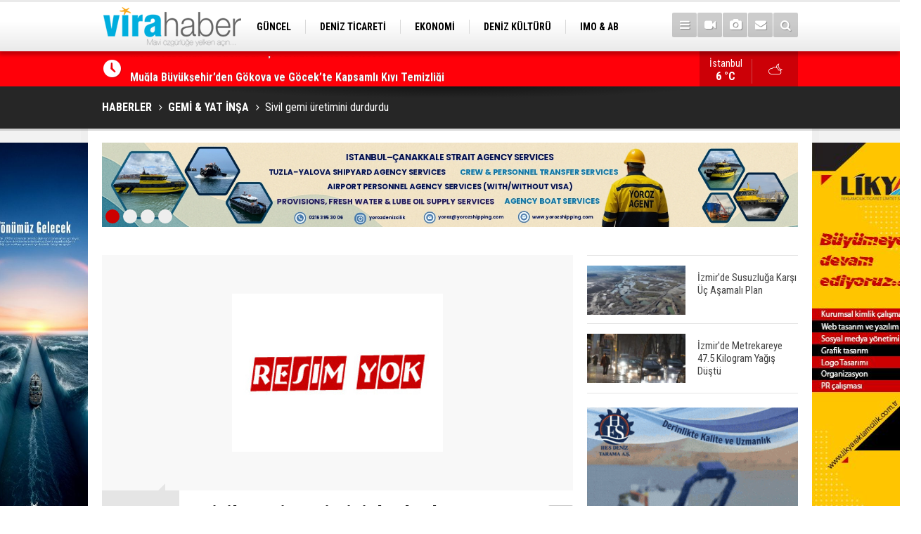

--- FILE ---
content_type: text/html; charset=UTF-8
request_url: https://www.virahaber.com/sivil-gemi-uretimini-durdurdu-17193h.htm
body_size: 9413
content:
<!DOCTYPE html>
<html lang="tr" itemscope itemtype="http://schema.org/NewsArticle">
<head>
<base href="https://www.virahaber.com/" target="_self"/>
<meta http-equiv="Content-Type" content="text/html; charset=UTF-8" />
<meta http-equiv="Content-Language" content="tr" />
<meta name="viewport" content="width=device-width,initial-scale=1,minimum-scale=1,maximum-scale=1,user-scalable=0" />
<link rel="icon" href="/favicon.ico"> 
<meta http-equiv="Refresh" content="300" />
<title>Sivil gemi üretimini durdurdu</title>
<meta name="description" content="Yunanistan, yasadışı yardım üzerine sivil gemi üretimini dondurma kararı aldı" />
<meta name="google-play-app" content="app-id=1" />
<link rel="canonical" href="https://www.virahaber.com/sivil-gemi-uretimini-durdurdu-17193h.htm" />
<link rel="amphtml" href="https://www.virahaber.com/service/amp/sivil-gemi-uretimini-durdurdu-17193h.htm">
<link rel="image_src" type="image/jpeg" href="https://www.virahaber.com/d/news/258.jpg" />
<meta name="DC.date.issued" content="2010-12-03T10:26:00+02:00" />
<meta property="og:type" content="article" />
<meta property="og:site_name" content="Vira Haber" />
<meta property="og:url" content="https://www.virahaber.com/sivil-gemi-uretimini-durdurdu-17193h.htm" />
<meta property="og:title" content="Sivil gemi üretimini durdurdu" />
<meta property="og:description" content="Yunanistan, yasadışı yardım üzerine sivil gemi üretimini dondurma kararı aldı" />
<meta property="og:image" content="https://www.virahaber.com/d/news/258.jpg" />
<meta property="og:image:width" content="880" />
<meta property="og:image:height" content="440" />
<meta name="twitter:card" content="summary_large_image">
<meta name="twitter:image" content="https://www.virahaber.com/d/news/258.jpg" />
<meta name="twitter:site" content="@virahabercom">
<meta name="twitter:url" content="https://www.virahaber.com/sivil-gemi-uretimini-durdurdu-17193h.htm">
<meta name="twitter:title" content="Sivil gemi üretimini durdurdu" />
<meta name="twitter:description" content="Yunanistan, yasadışı yardım üzerine sivil gemi üretimini dondurma kararı aldı" />
<meta itemprop="author" content="Vira Haber" />
<meta itemprop="url" content="https://www.virahaber.com/sivil-gemi-uretimini-durdurdu-17193h.htm" />
<meta itemprop="thumbnailUrl" content="https://www.virahaber.com/d/news_t/258.jpg" />
<meta itemprop="articleSection" content="Gemi &amp; Yat İnşa" />
<meta itemprop="dateCreated" content="2010-12-03T10:26:00+02:00" />
<meta itemprop="dateModified" content="-0001-11-30T00:00:00+01:56" />
<meta itemprop="mainEntityOfPage" content="https://www.virahaber.com/gemi-yat-insa-haberleri-5hk.htm" />
<meta itemprop="image" content="https://www.virahaber.com/d/news/258.jpg" />
<link href="https://www.virahaber.com/s/style.css?190502.css" type="text/css" rel="stylesheet" />
<script type="text/javascript">var BURL="https://www.virahaber.com/"; var SURL="https://www.virahaber.com/s/"; var DURL="https://www.virahaber.com/d/";</script>
<script type="text/javascript" src="https://www.virahaber.com/s/function.js?190502.js"></script>
<!-- Global site tag (gtag.js) - Google Analytics -->
<script async src="https://www.googletagmanager.com/gtag/js?id=G-DKG6LBG2RE"></script>
<script>
  window.dataLayer = window.dataLayer || [];
  function gtag(){dataLayer.push(arguments);}
  gtag('js', new Date());

  gtag('config', 'G-DKG6LBG2RE');
</script>

<script>
  (function(i,s,o,g,r,a,m){i['GoogleAnalyticsObject']=r;i[r]=i[r]||function(){
  (i[r].q=i[r].q||[]).push(arguments)},i[r].l=1*new Date();a=s.createElement(o),
  m=s.getElementsByTagName(o)[0];a.async=1;a.src=g;m.parentNode.insertBefore(a,m)
  })(window,document,'script','https://www.google-analytics.com/analytics.js','ga');

  ga('create', 'UA-70174529-1', 'auto');
  ga('send', 'pageview');

</script>

<!-- Start Alexa Certify Javascript -->
<script type="text/javascript">
_atrk_opts = { atrk_acct:"0Egaq1DTcA20Ug", domain:"virahaber.com",dynamic: true};
(function() { var as = document.createElement('script'); as.type = 'text/javascript'; as.async = true; as.src = "https://certify-js.alexametrics.com/atrk.js"; var s = document.getElementsByTagName('script')[0];s.parentNode.insertBefore(as, s); })();
</script>
<noscript><img src="https://certify.alexametrics.com/atrk.gif?account=0Egaq1DTcA20Ug" style="display:none" height="1" width="1" alt="" /></noscript>
<!-- End Alexa Certify Javascript -->

<!-- Twitter universal website tag code -->
<script>
!function(e,t,n,s,u,a){e.twq||(s=e.twq=function(){s.exe?s.exe.apply(s,arguments):s.queue.push(arguments);
},s.version='1.1',s.queue=[],u=t.createElement(n),u.async=!0,u.src='//static.ads-twitter.com/uwt.js',
a=t.getElementsByTagName(n)[0],a.parentNode.insertBefore(u,a))}(window,document,'script');
// Insert Twitter Pixel ID and Standard Event data below
twq('init','o6xyd');
twq('track','PageView');
</script>
<!-- End Twitter universal website tag code -->

<!-- Facebook Pixel Code -->
<script>
!function(f,b,e,v,n,t,s)
{if(f.fbq)return;n=f.fbq=function(){n.callMethod?
n.callMethod.apply(n,arguments):n.queue.push(arguments)};
if(!f._fbq)f._fbq=n;n.push=n;n.loaded=!0;n.version='2.0';
n.queue=[];t=b.createElement(e);t.async=!0;
t.src=v;s=b.getElementsByTagName(e)[0];
s.parentNode.insertBefore(t,s)}(window, document,'script',
'https://connect.facebook.net/en_US/fbevents.js');
fbq('init', '1002811193598251');
fbq('track', 'PageView');
</script>
<noscript><img height="1" width="1" style="display:none"
src="https://www.facebook.com/tr?id=1002811193598251&ev=PageView&noscript=1"
/></noscript>
<!-- End Facebook Pixel Code -->

<meta name="msvalidate.01" content="68B694CC749FEDE9227F9BDB905B3EE1" />
<meta name="yandex-verification" content="0c87d9664b3a2f0c" />
<meta name="google-site-verification" content="UTUJz1sJ576LmS5lDv6eyR5wbtOthq_xaZ9JMS1Zh7c" />
<meta name="p:domain_verify" content="cbf4cfdf391c8170da1ee14b2d62ebb2"/>
<meta name="msvalidate.01" content="66E0E9361C044D1A7E6FA0C5E4D19C2E" />
<meta name="www.superhit.pro" content="vktimkublt7jzfjlsrtwk5cihsvdop9j">
<!--
<style>
.content-tools {
display: none;
}
</style>-->

<!--[if lt IE 9]>
<script src="https://oss.maxcdn.com/html5shiv/3.7.2/html5shiv.min.js"></script>
<script src="https://oss.maxcdn.com/respond/1.4.2/respond.min.js"></script>
<![endif]-->
</head>
<body class="body-main boxed">

<div class="CM_pageskin left visible-lg visible-md"><p>
<a href="https://turkpandi.com/tr/anasayfa" target="_blank"><img src="https://www.virahaber.com/d/banner/turkpıson.jpg" width="155" height="600" alt=""/></a>
</p>

<p>
<a href="https://medkonlines.com//" target="_blank"><img src="https://www.virahaber.com/d/banner/medkon26son.jpg" width="155" height="600" alt=""/></a>
</p>


<p>
<a href="https://www.virahaber.com/mail_list_add.php" target="_blank"><img src="https://www.virahaber.com/d/banner/aboneolun.gif" width="155" height="600" alt=""/></a>
</p></div><div class="CM_pageskin right visible-lg visible-md"><p>
<a href="https://likyareklamcilik.com.tr/" target="_blank"><img src="https://www.virahaber.com/d/banner/Lıkyareklamvıra.jpg" width="155" height="600" alt=""/></a>
</p></div><header class="base-header"><div class="container"><a class="logo" href="https://www.virahaber.com/" rel="home"><img class="img-responsive" src="https://www.virahaber.com/s/i/logo.png" alt="Vira Haber" width="200" height="70" /></a><nav class="nav-top pull-left"><ul class="clearfix"><li class="parent"><a href="https://www.virahaber.com/guncel-haberleri-1hk.htm" target="_self"><span>GÜNCEL</span></a></li><li class="parent"><a href="https://www.virahaber.com/deniz-ticareti-haberleri-4hk.htm" target="_self"><span>DENİZ TİCARETİ</span></a></li><li class="parent"><a href="https://www.virahaber.com/ekonomi-haberleri-23hk.htm" target="_self"><span>EKONOMİ</span></a></li><li class="parent"><a href="https://www.virahaber.com/deniz-kulturu-haberleri-3hk.htm" target="_self"><span>DENİZ KÜLTÜRÜ</span></a></li><li class="parent"><a href="https://www.virahaber.com/imo-ab-haberleri-30hk.htm" target="_self"><span>IMO & AB</span></a></li><li class="parent"><a href=""><span>SİTENE EKLE</span></a></li><li class="parent"><a href="https://www.virahaber.com/balikcilik-haberleri-12hk.htm" target="_self"><span>BALIKÇILIK</span></a></li><li class="parent"><a href="https://www.virahaber.com/cevre-haberleri-14hk.htm" target="_self"><span>ÇEVRE</span></a></li><li class="parent"><a href="https://www.virahaber.com/sektorden-haberleri-115hk.htm" target="_self"><span>SEKTÖRDEN</span></a></li></ul></nav><div class="nav-mini pull-right"><a href="javascript:;" class="toggle" id="menu_toggle" title="Menu" rel="self"><i class="icon-menu"></i></a><a href="https://www.virahaber.com/video-galeri.htm" title="Web TV"><i class="icon-videocam"></i></a><a href="https://www.virahaber.com/foto-galeri.htm" title="Foto Galeri"><i class="icon-camera"></i></a><a href="https://www.virahaber.com/contact.php" title="İletişim"><i class="icon-mail-alt"></i></a><a href="https://www.virahaber.com/search_result.php" title="Site içi arama"><i class="icon-search"></i></a></div><div id="menu"><ul class="topics clearfix"><li><span>Kategoriler</span><ul><li><a href="https://www.virahaber.com/balikcilik-haberleri-12hk.htm" target="_self">BALIKÇILIK</a></li><li><a href="https://www.virahaber.com/bilgisel-haberleri-112hk.htm" target="_self">BİLGİSEL</a></li><li><a href="https://www.virahaber.com/bogazlar-haberleri-9hk.htm" target="_self">BOĞAZLAR</a></li><li><a href="https://www.virahaber.com/cevre-haberleri-14hk.htm" target="_self">ÇEVRE</a></li><li><a href="https://www.virahaber.com/deniz-kazalari-haberleri-25hk.htm" target="_self">DENİZ KAZALARI</a></li><li><a href="https://www.virahaber.com/deniz-kulturu-haberleri-3hk.htm" target="_self">DENİZ KÜLTÜRÜ</a></li><li><a href="https://www.virahaber.com/deniz-ticareti-haberleri-4hk.htm" target="_self">Deniz Ticareti</a></li><li><a href="https://www.virahaber.com/deniz-ulasimi-haberleri-75hk.htm" target="_self">DENİZ ULAŞIMI</a></li><li><a href="https://www.virahaber.com/dunya-haberleri-2hk.htm" target="_self">DÜNYA</a></li><li><a href="https://www.virahaber.com/dzkk-haberleri-66hk.htm" target="_self">DZKK</a><ul class="sub"><li><a href="https://www.virahaber.com/sahil-guvenlik-haberleri-111hk.htm" target="_self">Sahil Güvenlik</a></li></ul></li><li><a href="https://www.virahaber.com/egitim-haberleri-15hk.htm" target="_self">EĞİTİM</a></li><li><a href="https://www.virahaber.com/ekonomi-haberleri-23hk.htm" target="_self">EKONOMİ</a></li><li><a href="https://www.virahaber.com/enerji-haberleri-68hk.htm" target="_self">ENERJİ</a></li><li><a href="https://www.virahaber.com/gemi-yat-insa-haberleri-5hk.htm" target="_self">Gemi & Yat İnşa</a></li><li><a href="https://www.virahaber.com/guncel-haberleri-1hk.htm" target="_self">GÜNCEL</a></li><li><a href="https://www.virahaber.com/imo-ab-haberleri-30hk.htm" target="_self">IMO & AB</a></li><li><a href="https://www.virahaber.com/kibris-haberleri-56hk.htm" target="_self">KIBRIS</a></li><li><a href="https://www.virahaber.com/kuresel-isinma-haberleri-132hk.htm" target="_self">KÜRESEL ISINMA</a></li><li><a href="https://www.virahaber.com/kurumsal-haberleri-17hk.htm" target="_self">KURUMSAL</a></li><li><a href="https://www.virahaber.com/liman-haberleri-6hk.htm" target="_self">LİMAN</a></li><li><a href="https://www.virahaber.com/lojistik-haberleri-116hk.htm" target="_self">LOJİSTİK</a></li><li><a href="https://www.virahaber.com/marina-haberleri-72hk.htm" target="_self">MARİNA</a></li><li><a href="https://www.virahaber.com/roportaj-haberleri-21hk.htm" target="_self">RÖPORTAJ</a></li><li><a href="https://www.virahaber.com/savunma-sanayi-haberleri-47hk.htm" target="_self">SAVUNMA SANAYİ</a></li><li><a href="https://www.virahaber.com/sektorden-haberleri-115hk.htm" target="_self">SEKTÖRDEN</a></li><li><a href="https://www.virahaber.com/serbest-kursu-haberleri-16hk.htm" target="_self">SERBEST KÜRSÜ</a></li><li><a href="">Sitene Ekle</a></li><li><a href="https://www.virahaber.com/su-sporlari-haberleri-19hk.htm" target="_self">SU SPORLARI</a></li><li><a href="https://www.virahaber.com/turizm-haberleri-7hk.htm" target="_self">TURİZM</a></li><li><a href="https://www.virahaber.com/vira-maritime-haberleri-49hk.htm" target="_self">VİRA MARITIME</a></li></ul></li><li><span>Foto Galeri</span><ul><li><a href="https://www.virahaber.com/balikcilik-5gk.htm">BALIKÇILIK</a></li><li><a href="https://www.virahaber.com/deniz-3gk.htm">DENİZ</a></li><li><a href="https://www.virahaber.com/deniz-kulturu-4gk.htm">DENİZ KÜLTÜRÜ</a></li><li><a href="https://www.virahaber.com/deniz-ticaret-odasi-9gk.htm">DENİZ TİCARET ODASI</a></li><li><a href="https://www.virahaber.com/donanma-14gk.htm">DONANMA</a></li><li><a href="https://www.virahaber.com/dunya-11gk.htm">DÜNYA</a></li><li><a href="https://www.virahaber.com/egitim-17gk.htm">EĞİTİM</a></li><li><a href="https://www.virahaber.com/gemi-1gk.htm">GEMİ</a></li><li><a href="https://www.virahaber.com/guncel-10gk.htm">GÜNCEL</a></li><li><a href="https://www.virahaber.com/sektor-16gk.htm">SEKTÖR</a></li><li><a href="https://www.virahaber.com/sinema-12gk.htm">SİNEMA</a></li><li><a href="https://www.virahaber.com/spor-15gk.htm">SPOR</a></li><li><a href="https://www.virahaber.com/sualti-2gk.htm">SUALTI</a></li><li><a href="https://www.virahaber.com/vira-dergisi-8gk.htm">VİRA DERGİSİ</a></li><li><a href="https://www.virahaber.com/yasam-13gk.htm">YAŞAM</a></li><li><a href="https://www.virahaber.com/yat-ve-tekne-7gk.htm">YAT VE TEKNE</a></li></ul></li><li><span>Web TV</span><ul><li><a href="https://www.virahaber.com/genel-1vk.htm">Genel</a></li><li><a href="https://www.virahaber.com/roportaj-2vk.htm">Röportaj</a></li></ul></li><li><span>Diğer</span><ul><li><a href="https://www.virahaber.com/yazarlar.htm">Yazarlar</a></li><li><a href="https://www.virahaber.com/mansetler.htm">Manşetler</a></li><li><a href="https://www.virahaber.com/gunun-haberleri.htm">Günün Haberleri</a></li><li><a href="https://www.virahaber.com/gazete.htm">Gazete Manşetleri</a></li><li><a href="https://www.virahaber.com/weather_report.php">Hava Durumu</a></li><li><a href="https://www.virahaber.com/prayer.php">Namaz Vakitleri</a></li><li><a href="https://www.virahaber.com/sitene-ekle.htm">Sitene Ekle</a></li><li><a href="https://www.virahaber.com/contact.php">İletişim</a></li></ul></li></ul></div></div></header><main role="main"><div class="bar-lm"><div class="container"><div class="last-min pull-left"><ul class="owl-carousel"><li><a href="https://www.virahaber.com/msc-grubunun-4-bilek-guresi-turnuvasi-nefes-kesti-75885h.htm">MSC Grubu’nun 4. Bilek Güreşi Turnuvası Nefes Kesti</a></li><li><a href="https://www.virahaber.com/mugla-buyuksehirden-gokova-ve-gocekte-kapsamli-kiyi-temizligi-75884h.htm">Muğla Büyükşehir’den Gökova ve Göcek’te Kapsamlı Kıyı Temizliği</a></li><li><a href="https://www.virahaber.com/belediye-baskani-dalis-yapti-su-altindan-mujdeyle-cikti-75883h.htm">Belediye Başkanı Dalış Yaptı, Su Altından Müjdeyle Çıktı</a></li><li><a href="https://www.virahaber.com/igneada-ve-gurcistan-aciklarindaki-hamsi-avi-beklentileri-karsilamadi-75882h.htm">İğneada ve Gürcistan Açıklarındaki Hamsi Avı Beklentileri Karşılamadı</a></li><li><a href="https://www.virahaber.com/izmir-aciklarinda-43-duzensiz-gocmen-yakalandi-75881h.htm">İzmir Açıklarında 43 Düzensiz Göçmen Yakalandı</a></li><li><a href="https://www.virahaber.com/bakan-yumakli-turk-somonu-ihracati-500-milyon-dolara-ulasti-75880h.htm">Bakan Yumaklı: "Türk Somonu İhracatı 500 Milyon dolara Ulaştı"</a></li><li><a href="https://www.virahaber.com/canakkale-bogazinin-rengi-degisti-avrupa-yakasi-mavi-olarak-kaldi-75879h.htm">Çanakkale Boğazı'nın Rengi Değişti; Avrupa Yakası Mavi Olarak Kaldı</a></li><li><a href="https://www.virahaber.com/izmirde-firtina-ve-dev-dalgalar-tekneleri-batirdi-75876h.htm">İzmir’de Fırtına ve Dev Dalgalar Tekneleri Batırdı</a></li><li><a href="https://www.virahaber.com/ayvalikta-karaya-vuran-yunusu-vatandaslar-kurtardi-75875h.htm">Ayvalık'ta Karaya Vuran Yunusu Vatandaşlar Kurtardı</a></li><li><a href="https://www.virahaber.com/yeni-yilin-ilk-meclis-toplantisi-gerceklestirildi-75878h.htm">Yeni Yılın İlk Meclis Toplantısı Gerçekleştirildi</a></li></ul></div><a class="weather-info pull-right" href="https://www.virahaber.com/weather_report.php" title="Hava durumu"><span class="city">İstanbul<span>6 °C</span></span><span class="icon"><i class="icon-accu-38"></i></span></a></div></div><div class="page-title"><div class="container"><ol itemscope itemtype="http://schema.org/BreadcrumbList">
<li itemscope itemtype="http://schema.org/ListItem" itemprop="itemListElement"><a itemprop="item" href="https://www.virahaber.com/"><h1 itemprop="name">HABERLER</h1></a></li>
<li itemscope itemtype="http://schema.org/ListItem" itemprop="itemListElement"><a itemprop="item" href="https://www.virahaber.com/gemi-yat-insa-haberleri-5hk.htm"><h2 itemprop="name">GEMİ & YAT İNŞA</h2></a></li>
<li itemscope itemtype="http://schema.org/ListItem" itemprop="itemListElement"><span itemprop="name">Sivil gemi üretimini durdurdu</span></li></ol></div></div><div class="offset-top"></div><div class="banner-animation banner-animation-0"><div class="container"><ul class="owl-carousel"><li><a href="https://www.yorozshipping.com/" target="_blank"><img src="https://www.virahaber.com/d/banner/yoroz-24-page-0001.jpg" alt="" /></a></li><li><a href="https://www.alfalaval.com.tr/endustriler/denizcilik-ve-tasimacilik/denizcilik/?utm_source=7deniz&utm_medium=banner&utm_campaign=global_trk_ed_al_a_sustainableshipping" target="_blank"><img src="https://www.virahaber.com/d/banner/banner-sustainable-shipping-vira-haber.png" alt="" /></a></li><li><a href=" https://ww2.eagle.org/en/Products-and-Services/sustainability/carbon-accounting.html?utm_source=display-ad&utm_medium=banner-ad&utm_campaign=carbon-accounting&utm_id=vira-haber" target="_blank"><img src="https://www.virahaber.com/d/banner/22362-vira-haber-turkey-september-980x120.jpg" alt="" /></a></li><li><a href="https://likyareklamcilik.com.tr/" target="_blank"><img src="https://www.virahaber.com/d/banner/3.gif" alt="" /></a></li></ul><div class="pager"><div class="item"></div><div class="item"></div><div class="item"></div><div class="item"></div></div></div></div><div class="page-inner"><div class="container clearfix"><div class="page-content"><div id="news-17193" data-order="1" data-id="17193" data-title="Sivil gemi üretimini durdurdu" data-url="https://www.virahaber.com/sivil-gemi-uretimini-durdurdu-17193h.htm"><div class="imgc image"><img src="https://www.virahaber.com/d/news/258.jpg" alt="Sivil gemi üretimini durdurdu" /></div><aside class="article-side clearfix"><div class="content-date" itemprop="datePublished" content="2010-12-03T10:26:00+02:00"><span class="p1">10:26</span><span class="p2">03 Aralık 2010</span></div><div class="content-tools bookmark-block" data-type="1"><a class="icon-mail-alt" rel="nofollow" href="javascript:void(0)" onclick="return openPopUp_520x390('https://www.virahaber.com/send_to_friend.php?type=1&amp;id=17193');" title="Arkadaşına Gönder"></a><a class="icon-print" rel="nofollow" href="javascript:void(0)" onclick="return openPopUp_670x500('https://www.virahaber.com/print.php?type=1&amp;id=17193')" title="Yazdır"></a><span class="icon-comment" onclick="$.scrollTo('#comment_form_17193', 600);" title="Yorum Yap"></span></div></aside><article class="news-detail clearfix"><div class="content-heading"><h1 class="content-title" itemprop="name">Sivil gemi üretimini durdurdu</h1><h2 class="content-description" itemprop="description"><summary>Yunanistan, yasadışı yardım üzerine sivil gemi üretimini dondurma kararı aldı</summary></h2><div class="text-size"><span onclick="changeFontSize('.text-content', 'u');" title="Yazıyı büyüt">A+</span><span onclick="changeFontSize('.text-content', 'd');" title="Yazıyı küçült">A-</span></div></div><div class="advert"><div class="holder"><a href="http://bit.ly/2NS8Bqh" target="_blank"><img src="https://www.virahaber.com/d/banner/vento-ocak.gif" width="300" height="250" alt=""/></a></div></div><div itemprop="articleBody" class="text-content"><p>Avrupa Komisyonu(AK) 1 Aralık Çarşamba günü yaptığı açıklamada, Yunanistan'ın kendi Hellenic Shipyards tersanesinde sivil gemi üretimini 15 yıl süreyle dondurma kararı aldığını söyledi.</p><p>Bu konudaki hamle, AB'nin kuruluşa yapılan yasadışı devlet yardımı üzerine Nisan ayında açtığı bir davaya son vermek amacıyla yapıldı. Söz konusu yardım katı şekilde düzenlemeye tabi tutuluyordu. Yunanistan Hellenic Shipyards'a milyonlarca avroluk yardım ve teminat sağlayarak bu politikaları ihlal etmekle suçlanıyor. Yunanistan, tersaneye bir donanma gemisi üreticisi olarak ulusal güvenlik açısından taşıdığı önem nedeniyle yardım ettiğini savunuyor. AB ve Yunanistan, Hellenic'in 'donanma dışı' mallarının satılması ve sivil gemi üretiminin durdurulması konusunda anlaştı. Malların satışından elde edilecek gelirler, devlet yardımının bir kısmını geri ödemek üzere devlete verilecek.</p><div class="banner-animation banner-animation-2"><div class="container"><ul class="owl-carousel"><li><a href="https://www.seamanticket.com/" target="_blank"><img src="https://www.virahaber.com/d/banner/web-banner-rev-01.jpg" alt="" /></a></li></ul><div class="pager"><div class="item"></div></div></div></div><p><strong>Tüm Gazeteler<br /></strong></p></div><div class="read-count" itemprop="interactionCount">Bu haber toplam 1132 defa okunmuştur</div></article><div class="banner"><img src="https://www.virahaber.com/d/banner/vira-mobilapp-alt-bant.jpg"  width="100%" alt=""/><br><a href="https://www.youtube.com/channel/UCqdStz5TVsYMWjzX-tgBOYw" target="_blank"><img src="https://www.virahaber.com/d/banner/youtubechannel2021.jpg"  width="100%" alt=""/></a><br><br><img src="https://www.virahaber.com/d/banner/SosyalMedyaTakip.jpg"  width="100%" alt=""/></div><div class="middle_sub_page_title"><span>Önceki ve Sonraki Haberler</span></div><div class="news-other-nav clearfix"><a class="prev" href="https://www.virahaber.com/bogazda-kum-tepesine-oturdu-17192h.htm" rel="prev"><i class="icon-angle-left"></i><img class="img-responsive" src="https://www.virahaber.com/d/news/258.jpg" alt="" /><span class="t">Boğazda kum tepesine oturdu</span></a><a class="next" href="https://www.virahaber.com/turkmen-lidere-luks-yat-rusveti-17194h.htm" rel="next"><i class="icon-angle-right"></i><img class="img-responsive" src="https://www.virahaber.com/d/news/258.jpg" alt="" /><span class="t">Türkmen lidere lüks yat rüşveti</span></a></div><section class="comment-block"><h1 class="caption"><span>HABERE</span> YORUM KAT</h1><div class="comment_add clearfix"><form method="post" id="comment_form_17193" onsubmit="return addComment(this, 1, 17193);"><textarea name="comment_content" class="comment_content" rows="6" placeholder="YORUMUNUZ" maxlength="500"></textarea><input type="hidden" name="reply" value="0" /><span class="reply_to"></span><input type="text" name="member_name" class="member_name" placeholder="AD-SOYAD" /><input type="submit" name="comment_submit" class="comment_submit" value="YORUMLA" /></form><div class="info"><b>UYARI:</b> Küfür, hakaret, rencide edici cümleler veya imalar, inançlara saldırı içeren, imla kuralları ile yazılmamış,<br /> Türkçe karakter kullanılmayan ve büyük harflerle yazılmış yorumlar onaylanmamaktadır.</div></div></section><div id="fb-comments-17193" class="fb-comments" data-href="https://www.virahaber.com/sivil-gemi-uretimini-durdurdu-17193h.htm" data-width="100%" data-numposts="5" data-colorscheme="light"></div><div class="banner"><script async src="//pagead2.googlesyndication.com/pagead/js/adsbygoogle.js"></script>
<!-- Virahaber Reklam -->
<ins class="adsbygoogle"
     style="display:block"
     data-ad-client="ca-pub-6305375153901965"
     data-ad-slot="8150823546"
     data-ad-format="auto"></ins>
<script>
(adsbygoogle = window.adsbygoogle || []).push({});
</script></div></div></div><aside class="base-side clearfix"><div class="headline-side"><ul class="row ms-row-fit show-scroll"><li class="col-xs-12 col-ms-6 col-sm-6 col-md-12"><a href="https://www.virahaber.com/izmirde-susuzluga-karsi-uc-asamali-plan-75851h.htm"><span class="i imgc"><img src="https://www.virahaber.com/d/news_t/46594.jpg" alt="İzmir&#039;de Susuzluğa Karşı Üç Aşamalı Plan" width="140" height="70" /></span><span class="t">İzmir'de Susuzluğa Karşı Üç Aşamalı Plan</span></a></li><li class="col-xs-12 col-ms-6 col-sm-6 col-md-12"><a href="https://www.virahaber.com/izmirde-metrekareye-47-5-kilogram-yagis-dustu-75848h.htm"><span class="i imgc"><img src="https://www.virahaber.com/d/news_t/46591.jpg" alt="İzmir&#039;de Metrekareye 47.5 Kilogram Yağış Düştü" width="140" height="70" /></span><span class="t">İzmir'de Metrekareye 47.5 Kilogram Yağış Düştü</span></a></li></ul></div><div class="banner banner-side"><a href="https://www.hesdeniz.com/"  target="_blank"><img src="https://www.virahaber.com/d/banner/hesdenizsag2gifson.gif" alt="" class="img-responsive"/></a><br><br>

<a href="https://likyareklamcilik.com.tr/"  target="_blank"><img src="https://www.virahaber.com/d/banner/likyasag01.gif" alt="" class="img-responsive"/></a><br><br></div><div class="side-content news-side-list"><div class="side-caption-2"><span>Bu Kategorideki Diğer Haberler</span></div><div class="row ms-row-fit"><a class="col-xs-12 col-ms-6 col-sm-6 col-md-12" href="https://www.virahaber.com/veventures-bir-yilda-ikinci-konteyner-gemisini-filoya-ekledi-72202h.htm"><img class="img-responsive" src="https://www.virahaber.com/d/news/42821.jpg" alt="Veventures Bir Yılda İkinci Konteyner Gemisini Filoya Ekledi" /><span class="t">Veventures Bir Yılda İkinci Konteyner Gemisini Filoya Ekledi</span></a><a class="col-xs-12 col-ms-6 col-sm-6 col-md-12" href="https://www.virahaber.com/pearl-naval-filosunu-genisletme-karari-aldi-70055h.htm"><img class="img-responsive" src="https://www.virahaber.com/d/news/40572.jpg" alt="Pearl Naval Filosunu Genişletme Kararı Aldı" /><span class="t">Pearl Naval Filosunu Genişletme Kararı Aldı</span></a><a class="col-xs-12 col-ms-6 col-sm-6 col-md-12" href="https://www.virahaber.com/cumhurbaskani-erdogan-yalovada-tcg-deryanin-teslim-torenine-katilacak-69977h.htm"><img class="img-responsive" src="https://www.virahaber.com/d/news/40497.jpg" alt="Cumhurbaşkanı Erdoğan, Yalova’da TCG Derya’nın Teslim Törenine Katılacak" /><span class="t">Cumhurbaşkanı Erdoğan, Yalova’da TCG Derya’nın Teslim Törenine Katılacak</span></a><a class="col-xs-12 col-ms-6 col-sm-6 col-md-12" href="https://www.virahaber.com/antalya-serbest-bolge-24-yilda-694-luks-yati-suya-indirdi-69935h.htm"><img class="img-responsive" src="https://www.virahaber.com/d/news/40455.jpg" alt="Antalya Serbest Bölge, 24 Yılda 694 Lüks Yatı Suya İndirdi" /><span class="t">Antalya Serbest Bölge, 24 Yılda 694 Lüks Yatı Suya İndirdi</span></a><a class="col-xs-12 col-ms-6 col-sm-6 col-md-12" href="https://www.virahaber.com/tersan-tersanesi-yeni-zelandali-aurora-fisheries-ile-kontrat-imzaladi-69285h.htm"><img class="img-responsive" src="https://www.virahaber.com/d/news/39818.jpg" alt="Tersan Tersanesi Yeni Zelandalı Aurora Fisheries İle Kontrat İmzaladı" /><span class="t">Tersan Tersanesi Yeni Zelandalı Aurora Fisheries İle Kontrat İmzaladı</span></a></div></div><div class="banner banner-side"><p> </p>
<p> </p>

<a href="https://www.virahaber.com/d/file/DTO_OCAK_2026.pdf" target="_blank"><img src="https://www.virahaber.com/d/banner/OnKapakOcak.jpg"
 width="250" height="350" alt=""/></a>

<p> </p>
<p> </p>
<p> </p></div></aside></div></div></main><footer class="base-footer"><div class="container"><a class="logo" href="https://www.virahaber.com/" rel="home"><img class="img-responsive" src="https://www.virahaber.com/s/i/logo.png" alt="Vira Haber" width="200" height="70" /></a><ul class="nav-footer"><li class="parent"><a href="https://www.virahaber.com/./" target="_self">Ana Sayfa</a></li><li class="parent"><a href="https://www.virahaber.com/identity.php" target="_self">Künye</a></li><li class="parent"><a href="https://www.virahaber.com/contact.php" target="_self">İletişim</a></li><li class="parent"><a href="https://www.virahaber.com/gizlilik-ilkeleri-1s.htm" target="_self">Gizlilik Politikası</a></li><li class="parent"><a href="https://www.virahaber.com/rss/" target="_self">RSS</a></li><li class=""><a href="https://www.virahaber.com/imsakiye/" target="_self">İmsakiye</a></li></ul><div class="nav-social"><a href="http://www.facebook.com/ViraYayin" rel="nofollow" target="_blank" title="Facebook ile takip et"><i class="icon-facebook"></i></a><a href="https://twitter.com/virahabercom" rel="nofollow" target="_blank" title="Twitter ile takip et"><i class="icon-twitter"></i></a><a href="https://www.virahaber.com/rss/" target="_blank" title="RSS, News Feed, Haber Beslemesi"><i class="icon-rss"></i></a><a href="https://www.virahaber.com/member_login.php" title="Üye girişi"><i class="icon-lock"></i></a><a href="https://www.virahaber.com/search_result.php" title="Site içi arama"><i class="icon-search"></i></a></div><div class="info">Tüm Hakları Saklıdır &copy; 2006-2020 <h1>Vira Haber</h1> &nbsp;|&nbsp; +90 542 236 66 38 &nbsp;|&nbsp; <span class="cm-sign"><a href="//www.cmbilisim.com/haber-portali-20s.htm" target="_blank" title="CMNews Haber Portalı Scripti">Haber Scripti</a><i class="icon-cm" title="CM Bilişim Teknolojileri"></i></span></div><div class="back-to-top"><i class="icon-up-open"></i></div><div class="nav-ql"><ul class="clearfix"></ul></div><div class="footer-news"><h2><a href="https://www.virahaber.com/gunun-haberleri.htm">Günün Öne Çıkan Haberleri</a></h2><ul class="clearfix"><li><a class="icon-angle-right" href="https://www.virahaber.com/msc-grubunun-4-bilek-guresi-turnuvasi-nefes-kesti-75885h.htm">MSC Grubu’nun 4. Bilek Güreşi Turnuvası Nefes Kesti</a></li><li><a class="icon-angle-right" href="https://www.virahaber.com/yeni-yilin-ilk-meclis-toplantisi-gerceklestirildi-75878h.htm">Yeni Yılın İlk Meclis Toplantısı Gerçekleştirildi</a></li><li><a class="icon-angle-right" href="https://www.virahaber.com/izmirde-firtina-ve-dev-dalgalar-tekneleri-batirdi-75876h.htm">İzmir’de Fırtına ve Dev Dalgalar Tekneleri Batırdı</a></li><li><a class="icon-angle-right" href="https://www.virahaber.com/ayvalikta-karaya-vuran-yunusu-vatandaslar-kurtardi-75875h.htm">Ayvalık'ta Karaya Vuran Yunusu Vatandaşlar Kurtardı</a></li><li><a class="icon-angle-right" href="https://www.virahaber.com/canakkale-bogazinin-rengi-degisti-avrupa-yakasi-mavi-olarak-kaldi-75879h.htm">Çanakkale Boğazı'nın Rengi Değişti; Avrupa Yakası Mavi Olarak Kaldı</a></li><li><a class="icon-angle-right" href="https://www.virahaber.com/belediye-baskani-dalis-yapti-su-altindan-mujdeyle-cikti-75883h.htm">Belediye Başkanı Dalış Yaptı, Su Altından Müjdeyle Çıktı</a></li><li><a class="icon-angle-right" href="https://www.virahaber.com/mugla-buyuksehirden-gokova-ve-gocekte-kapsamli-kiyi-temizligi-75884h.htm">Muğla Büyükşehir’den Gökova ve Göcek’te Kapsamlı Kıyı Temizliği</a></li><li><a class="icon-angle-right" href="https://www.virahaber.com/izmir-aciklarinda-43-duzensiz-gocmen-yakalandi-75881h.htm">İzmir Açıklarında 43 Düzensiz Göçmen Yakalandı</a></li><li><a class="icon-angle-right" href="https://www.virahaber.com/igneada-ve-gurcistan-aciklarindaki-hamsi-avi-beklentileri-karsilamadi-75882h.htm">İğneada ve Gürcistan Açıklarındaki Hamsi Avı Beklentileri Karşılamadı</a></li><li><a class="icon-angle-right" href="https://www.virahaber.com/bakan-yumakli-turk-somonu-ihracati-500-milyon-dolara-ulasti-75880h.htm">Bakan Yumaklı: "Türk Somonu İhracatı 500 Milyon dolara Ulaştı"</a></li><li><a class="icon-angle-right" href="https://www.virahaber.com/surdurulebilir-su-urunleri-yetistiriciliginde-genc-kadinlara-yonelik-uluslararasi-bul-75869h.htm">Sürdürülebilir Su Ürünleri Yetiştiriciliğinde Genç Kadınlara Yönelik Uluslararası Buluşma İzmir’de Gerçekleşti</a></li><li><a class="icon-angle-right" href="https://www.virahaber.com/portekiz-denizde-ikmal-ve-lojistik-destek-gemilerinin-bloklari-kizaga-alindi-75873h.htm">Portekiz Denizde İkmal ve Lojistik Destek Gemilerinin Blokları Kızağa Alındı</a></li><li><a class="icon-angle-right" href="https://www.virahaber.com/yalova-tersanelerinde-yeni-donem-deniz-suyu-sanayi-hammaddesine-donusuyor-75868h.htm">Yalova Tersanelerinde Yeni Dönem: Deniz Suyu "Sanayi Hammaddesine" Dönüşüyor</a></li><li><a class="icon-angle-right" href="https://www.virahaber.com/turkiyede-bir-ilk-stmnin-suru-ihalari-gercek-muhimmatla-hedefi-vurdu-75867h.htm">Türkiye'de Bir İlk: STM’nin Sürü İHA’ları Gerçek Mühimmatla Hedefi Vurdu</a></li><li><a class="icon-angle-right" href="https://www.virahaber.com/canakkale-bogazi-firtina-nedeniyle-trafige-kapandi-75870h.htm">Çanakkale Boğazı Fırtına Nedeniyle Trafiğe Kapandı</a></li></ul></div></div></footer><!-- 0.059230089187622 --><script defer src="https://static.cloudflareinsights.com/beacon.min.js/vcd15cbe7772f49c399c6a5babf22c1241717689176015" integrity="sha512-ZpsOmlRQV6y907TI0dKBHq9Md29nnaEIPlkf84rnaERnq6zvWvPUqr2ft8M1aS28oN72PdrCzSjY4U6VaAw1EQ==" data-cf-beacon='{"version":"2024.11.0","token":"27762d8c8e704ccf908927bb7382708e","r":1,"server_timing":{"name":{"cfCacheStatus":true,"cfEdge":true,"cfExtPri":true,"cfL4":true,"cfOrigin":true,"cfSpeedBrain":true},"location_startswith":null}}' crossorigin="anonymous"></script>
</body></html>

--- FILE ---
content_type: text/html; charset=utf-8
request_url: https://www.google.com/recaptcha/api2/aframe
body_size: 268
content:
<!DOCTYPE HTML><html><head><meta http-equiv="content-type" content="text/html; charset=UTF-8"></head><body><script nonce="zYeJ4o9qoAxDS5Kh8VKe3w">/** Anti-fraud and anti-abuse applications only. See google.com/recaptcha */ try{var clients={'sodar':'https://pagead2.googlesyndication.com/pagead/sodar?'};window.addEventListener("message",function(a){try{if(a.source===window.parent){var b=JSON.parse(a.data);var c=clients[b['id']];if(c){var d=document.createElement('img');d.src=c+b['params']+'&rc='+(localStorage.getItem("rc::a")?sessionStorage.getItem("rc::b"):"");window.document.body.appendChild(d);sessionStorage.setItem("rc::e",parseInt(sessionStorage.getItem("rc::e")||0)+1);localStorage.setItem("rc::h",'1769914569749');}}}catch(b){}});window.parent.postMessage("_grecaptcha_ready", "*");}catch(b){}</script></body></html>